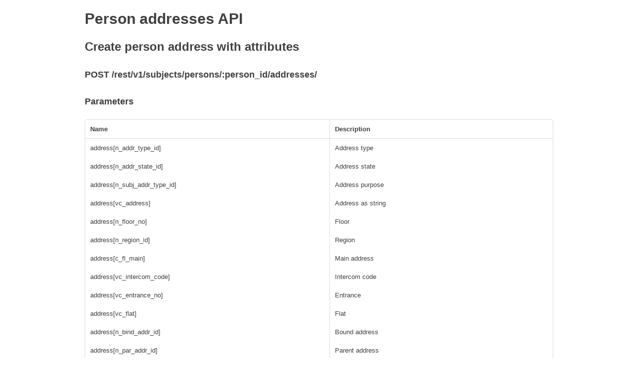

--- FILE ---
content_type: text/html
request_url: https://files.hydra-billing.com/api_documentation/person_addresses/create_person_address_with_attributes.html
body_size: 8817
content:
<!DOCTYPE html>
<html>
  <head>
    <title>Person addresses API</title>
    <meta charset="utf-8">
    <style>
      
body {
  font-family: Helvetica,Arial,sans-serif;
  font-size: 13px;
  font-weight: normal;
  line-height: 18px;
  color: #404040;
}

.container {
  width: 940px;
  margin-left: auto;
  margin-right: auto;
  zoom: 1;
}

pre {
  background-color: #f5f5f5;
  display: block;
  padding: 8.5px;
  margin: 0 0 18px;
  line-height: 18px;
  font-size: 12px;
  border: 1px solid #ccc;
  border: 1px solid rgba(0, 0, 0, 0.15);
  -webkit-border-radius: 3px;
  -moz-border-radius: 3px;
  border-radius: 3px;
  white-space: pre;
  white-space: pre-wrap;
  word-wrap: break-word;
}

td.required .name:after {
  float: right;
  content: "required";
  font-weight: normal;
  color: #F08080;
}

a{
  color: #0069d6;
  text-decoration: none;
  line-height: inherit;
  font-weight: inherit;
}

h1, h2, h3, h4, h5, h6 {
  font-weight: bold;
  color: #404040;
}

h1 {
  margin-bottom: 18px;
  font-size: 30px;
  line-height: 36px;
}
h2 {
  font-size: 24px;
  line-height: 36px;
}
h3{
  font-size: 18px;
  line-height: 36px;
}
h4 {
  font-size: 16px;
  line-height: 36px;
}

table{
  width: 100%;
  margin-bottom: 18px;
  padding: 0;
  border-collapse: separate;
  font-size: 13px;
  -webkit-border-radius: 4px;
  -moz-border-radius: 4px;
  border-radius: 4px;
  border-spacing: 0;
  border: 1px solid #ddd;
}

table th {
  padding-top: 9px;
  font-weight: bold;
  vertical-align: middle;
  border-bottom: 1px solid #ddd;
}
table th+th, table td+td {
  border-left: 1px solid #ddd;
}
table th, table td {
  padding: 10px 10px 9px;
  line-height: 18px;
  text-align: left;
}

    </style>
  </head>
  <body>
    <div class="container">
      <h1>Person addresses API</h1>

      <div class="article">
        <h2>Create person address with attributes</h2>
        <h3>POST /rest/v1/subjects/persons/:person_id/addresses/</h3>

          <h3>Parameters</h3>
          <table class="parameters table table-striped table-bordered table-condensed">
            <thead>
              <tr>
                <th>Name</th>
                <th>Description</th>
              </tr>
            </thead>
            <tbody>
              <tr>
                <td>
                    <span class="name">address[n_addr_type_id]</span>
                </td>
                <td>
                  <span class="description">Address type</span>
                </td>
              </tr>
              <tr>
                <td>
                    <span class="name">address[n_addr_state_id]</span>
                </td>
                <td>
                  <span class="description">Address state</span>
                </td>
              </tr>
              <tr>
                <td>
                    <span class="name">address[n_subj_addr_type_id]</span>
                </td>
                <td>
                  <span class="description">Address purpose</span>
                </td>
              </tr>
              <tr>
                <td>
                    <span class="name">address[vc_address]</span>
                </td>
                <td>
                  <span class="description">Address as string</span>
                </td>
              </tr>
              <tr>
                <td>
                    <span class="name">address[n_floor_no]</span>
                </td>
                <td>
                  <span class="description">Floor</span>
                </td>
              </tr>
              <tr>
                <td>
                    <span class="name">address[n_region_id]</span>
                </td>
                <td>
                  <span class="description">Region</span>
                </td>
              </tr>
              <tr>
                <td>
                    <span class="name">address[c_fl_main]</span>
                </td>
                <td>
                  <span class="description">Main address</span>
                </td>
              </tr>
              <tr>
                <td>
                    <span class="name">address[vc_intercom_code]</span>
                </td>
                <td>
                  <span class="description">Intercom code</span>
                </td>
              </tr>
              <tr>
                <td>
                    <span class="name">address[vc_entrance_no]</span>
                </td>
                <td>
                  <span class="description">Entrance</span>
                </td>
              </tr>
              <tr>
                <td>
                    <span class="name">address[vc_flat]</span>
                </td>
                <td>
                  <span class="description">Flat</span>
                </td>
              </tr>
              <tr>
                <td>
                    <span class="name">address[n_bind_addr_id]</span>
                </td>
                <td>
                  <span class="description">Bound address</span>
                </td>
              </tr>
              <tr>
                <td>
                    <span class="name">address[n_par_addr_id]</span>
                </td>
                <td>
                  <span class="description">Parent address</span>
                </td>
              </tr>
              <tr>
                <td>
                    <span class="name">address[n_obj_address_id]</span>
                </td>
                <td>
                  <span class="description">Address to equipment bind</span>
                </td>
              </tr>
              <tr>
                <td>
                    <span class="name">address[d_begin]</span>
                </td>
                <td>
                  <span class="description">Start date</span>
                </td>
              </tr>
              <tr>
                <td>
                    <span class="name">address[d_end]</span>
                </td>
                <td>
                  <span class="description">End date</span>
                </td>
              </tr>
              <tr>
                <td>
                    <span class="name">address[vc_rem]</span>
                </td>
                <td>
                  <span class="description">Commentary</span>
                </td>
              </tr>
            </tbody>
          </table>


          <h3>Request</h3>

            <h4>Headers</h4>
            <pre class="request headers">Accept: application/json
Content-Type: application/json</pre>

          <h4>Route</h4>
          <pre class="request route highlight">POST /rest/v1/subjects/persons/78419101/addresses/</pre>


            <h4>Body</h4>
            <pre class="request body">{
  "address": {
    "n_floor_no": 13,
    "n_region_id": 50158401,
    "d_begin": "2018-01-01T03:00:00+03:00",
    "d_end": "2018-02-02T03:00:00+03:00",
    "vc_address": "Moscow",
    "vc_rem": "Test address remark",
    "c_fl_main": "N",
    "vc_intercom_code": "Intercom code",
    "n_addr_state_id": 4003,
    "n_subj_addr_type_id": 1016,
    "vc_entrance_no": "5",
    "vc_flat": "4",
    "n_bind_addr_id": null,
    "n_par_addr_id": null,
    "n_addr_type_id": 1006
  }
}</pre>


            <h3>Response</h3>
              <h4>Headers</h4>
              <pre class="response headers">Content-Type: application/json; charset=utf-8</pre>
            <h4>Status</h4>
            <pre class="response status">201 Created</pre>
              <h4>Body</h4>
              <pre class="response body">{
  &quot;address&quot;: {
    &quot;n_address_id&quot;: 78473101,
    &quot;n_addr_type_id&quot;: 1006,
    &quot;n_par_addr_id&quot;: null,
    &quot;vc_code&quot;: &quot;Moscow, кв. 4, п. 5, этаж 13&quot;,
    &quot;vc_visual_code&quot;: &quot;г. Зеленоград, ул. Юности, д. 11, кв. 4, п. 5, этаж 13, Moscow&quot;,
    &quot;vc_address&quot;: &quot;Moscow&quot;,
    &quot;vc_flat&quot;: &quot;4&quot;,
    &quot;n_region_id&quot;: 50158401,
    &quot;vc_entrance_no&quot;: &quot;5&quot;,
    &quot;n_floor_no&quot;: 13,
    &quot;n_firm_id&quot;: null,
    &quot;n_subj_address_id&quot;: 78458201,
    &quot;n_subj_addr_type_id&quot;: 1016,
    &quot;n_addr_state_id&quot;: 4003,
    &quot;vc_rem&quot;: &quot;Test address remark&quot;,
    &quot;n_bind_addr_id&quot;: null,
    &quot;d_begin&quot;: &quot;2018-01-01T03:00:00+03:00&quot;,
    &quot;d_end&quot;: &quot;2018-02-02T03:00:00+03:00&quot;,
    &quot;c_fl_main&quot;: &quot;N&quot;,
    &quot;vc_intercom_code&quot;: &quot;Intercom code&quot;,
    &quot;navigation&quot;: {
      &quot;self&quot;: &quot;http://example.org/rest/v1/subjects/persons/78419101/addresses/&quot;,
      &quot;customer&quot;: &quot;http://example.org/rest/v1/subjects/customers/78419101&quot;,
      &quot;addresses&quot;: &quot;http://example.org/rest/v1/subjects/persons/78419101/addresses&quot;
    }
  }
}</pre>
      </div>
    </div>
  </body>
</html>
